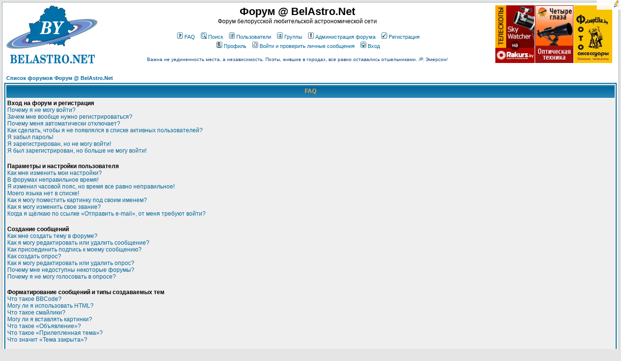

--- FILE ---
content_type: text/css
request_url: https://forum.belastro.net/bookmarks/bookmarks.css
body_size: 433
content:
div.x-bookmarks {
	font-family: verdana;
	font-size: 13px;

	position: fixed;
	_position: absolute;
	right: 0;
	top: 0;
	width: 200px;
	height: 50%;
	bottom: 0;
	padding: 8px;
	overflow: auto;
	background-color: #AACCFF;
	opacity: .9;
	filter: alpha(opacity=90);
	background-image: url("bookmark.png");
	background-position: right top;
	background-repeat: no-repeat;
}

div.x-bookmarks a {
	color: black;
	text-decoration: underline;
}

div.x-bookmarks .loading {
	position: absolute;
	right: 18px;
	top: 0;
	width: 16px;
	height: 16px;
	background-image: url("ajax-loader.gif");
	background-repeat: no-repeat;
}

div.x-bookmarks div {
	border-bottom: 1px dotted #9BE;
	padding: 8px 4px 4px 0;
}

div.x-bookmarks div a {

}

div.x-bookmarks div span.remover {
	width: 13px;
	height: 13px;
	display: inline-block;
	margin-left: 2px;
	background-image: url("close.png");
	background-repeat: no-repeat;
}

div.x-bookmarks div span.editor {
	width: 14px;
	height: 13px;
	display: inline-block;
	margin-left: 2px;
	background-image: url("edit.png");
	background-repeat: no-repeat;
}

div.x-minimized {
	height: 20px;
	width: 50px;
	padding: 0;
	overflow: hidden;
	background-color: white;
}

div.x-minimized * {
	visibility: hidden;
}

div.x-bookmarks .clicker {
	visibility: visible;
	height: 20px;
	width: 50px;
	position: absolute;
	top: 0;
	right: 0;
}
